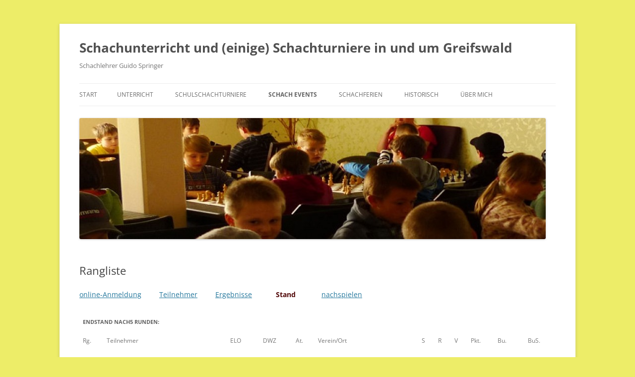

--- FILE ---
content_type: text/html; charset=UTF-8
request_url: https://schachschule-greifswald.de/schach-events/vch-nt/nt-19/rangliste/
body_size: 15561
content:
<!DOCTYPE html>
<html lang="de">
<head>
<meta charset="UTF-8" />
<meta name="viewport" content="width=device-width, initial-scale=1.0" />
<title>Rangliste - Schachunterricht und (einige) Schachturniere in und um Greifswald</title>
<link rel="profile" href="https://gmpg.org/xfn/11" />
<link rel="pingback" href="https://schachschule-greifswald.de/xmlrpc.php">
<meta name='robots' content='index, follow, max-image-preview:large, max-snippet:-1, max-video-preview:-1' />

	<!-- This site is optimized with the Yoast SEO plugin v26.8 - https://yoast.com/product/yoast-seo-wordpress/ -->
	<link rel="canonical" href="https://schachschule-greifswald.de/schach-events/vch-nt/nt-19/rangliste/" />
	<meta property="og:locale" content="de_DE" />
	<meta property="og:type" content="article" />
	<meta property="og:title" content="Rangliste - Schachunterricht und (einige) Schachturniere in und um Greifswald" />
	<meta property="og:description" content="online-Anmeldung         Teilnehmer         Ergebnisse            Stand             nachspielen" />
	<meta property="og:url" content="https://schachschule-greifswald.de/schach-events/vch-nt/nt-19/rangliste/" />
	<meta property="og:site_name" content="Schachunterricht und (einige) Schachturniere in und um Greifswald" />
	<meta property="article:publisher" content="https://www.facebook.com/guido.springer.77" />
	<meta property="article:modified_time" content="2019-01-06T01:30:30+00:00" />
	<script type="application/ld+json" class="yoast-schema-graph">{"@context":"https://schema.org","@graph":[{"@type":"WebPage","@id":"https://schachschule-greifswald.de/schach-events/vch-nt/nt-19/rangliste/","url":"https://schachschule-greifswald.de/schach-events/vch-nt/nt-19/rangliste/","name":"Rangliste - Schachunterricht und (einige) Schachturniere in und um Greifswald","isPartOf":{"@id":"https://schachschule-greifswald.de/#website"},"datePublished":"2019-01-06T00:41:35+00:00","dateModified":"2019-01-06T01:30:30+00:00","breadcrumb":{"@id":"https://schachschule-greifswald.de/schach-events/vch-nt/nt-19/rangliste/#breadcrumb"},"inLanguage":"de","potentialAction":[{"@type":"ReadAction","target":["https://schachschule-greifswald.de/schach-events/vch-nt/nt-19/rangliste/"]}]},{"@type":"BreadcrumbList","@id":"https://schachschule-greifswald.de/schach-events/vch-nt/nt-19/rangliste/#breadcrumb","itemListElement":[{"@type":"ListItem","position":1,"name":"Home","item":"https://schachschule-greifswald.de/"},{"@type":"ListItem","position":2,"name":"Schach Events","item":"https://schachschule-greifswald.de/schach-events/"},{"@type":"ListItem","position":3,"name":"VCH-Neujahrsturnier","item":"https://schachschule-greifswald.de/schach-events/vch-nt/"},{"@type":"ListItem","position":4,"name":"Neujahrsturnier 2019","item":"https://schachschule-greifswald.de/schach-events/vch-nt/nt-19/"},{"@type":"ListItem","position":5,"name":"Rangliste"}]},{"@type":"WebSite","@id":"https://schachschule-greifswald.de/#website","url":"https://schachschule-greifswald.de/","name":"Schachunterricht und (einige) Schachturniere in und um Greifswald","description":"Schachlehrer Guido Springer","potentialAction":[{"@type":"SearchAction","target":{"@type":"EntryPoint","urlTemplate":"https://schachschule-greifswald.de/?s={search_term_string}"},"query-input":{"@type":"PropertyValueSpecification","valueRequired":true,"valueName":"search_term_string"}}],"inLanguage":"de"}]}</script>
	<!-- / Yoast SEO plugin. -->


<link rel="alternate" type="application/rss+xml" title="Schachunterricht und (einige) Schachturniere in und um Greifswald &raquo; Feed" href="https://schachschule-greifswald.de/feed/" />
<link rel="alternate" type="application/rss+xml" title="Schachunterricht und (einige) Schachturniere in und um Greifswald &raquo; Kommentar-Feed" href="https://schachschule-greifswald.de/comments/feed/" />
<link rel="alternate" title="oEmbed (JSON)" type="application/json+oembed" href="https://schachschule-greifswald.de/wp-json/oembed/1.0/embed?url=https%3A%2F%2Fschachschule-greifswald.de%2Fschach-events%2Fvch-nt%2Fnt-19%2Frangliste%2F" />
<link rel="alternate" title="oEmbed (XML)" type="text/xml+oembed" href="https://schachschule-greifswald.de/wp-json/oembed/1.0/embed?url=https%3A%2F%2Fschachschule-greifswald.de%2Fschach-events%2Fvch-nt%2Fnt-19%2Frangliste%2F&#038;format=xml" />
<style id='wp-img-auto-sizes-contain-inline-css' type='text/css'>
img:is([sizes=auto i],[sizes^="auto," i]){contain-intrinsic-size:3000px 1500px}
/*# sourceURL=wp-img-auto-sizes-contain-inline-css */
</style>
<style id='wp-emoji-styles-inline-css' type='text/css'>

	img.wp-smiley, img.emoji {
		display: inline !important;
		border: none !important;
		box-shadow: none !important;
		height: 1em !important;
		width: 1em !important;
		margin: 0 0.07em !important;
		vertical-align: -0.1em !important;
		background: none !important;
		padding: 0 !important;
	}
/*# sourceURL=wp-emoji-styles-inline-css */
</style>
<style id='wp-block-library-inline-css' type='text/css'>
:root{--wp-block-synced-color:#7a00df;--wp-block-synced-color--rgb:122,0,223;--wp-bound-block-color:var(--wp-block-synced-color);--wp-editor-canvas-background:#ddd;--wp-admin-theme-color:#007cba;--wp-admin-theme-color--rgb:0,124,186;--wp-admin-theme-color-darker-10:#006ba1;--wp-admin-theme-color-darker-10--rgb:0,107,160.5;--wp-admin-theme-color-darker-20:#005a87;--wp-admin-theme-color-darker-20--rgb:0,90,135;--wp-admin-border-width-focus:2px}@media (min-resolution:192dpi){:root{--wp-admin-border-width-focus:1.5px}}.wp-element-button{cursor:pointer}:root .has-very-light-gray-background-color{background-color:#eee}:root .has-very-dark-gray-background-color{background-color:#313131}:root .has-very-light-gray-color{color:#eee}:root .has-very-dark-gray-color{color:#313131}:root .has-vivid-green-cyan-to-vivid-cyan-blue-gradient-background{background:linear-gradient(135deg,#00d084,#0693e3)}:root .has-purple-crush-gradient-background{background:linear-gradient(135deg,#34e2e4,#4721fb 50%,#ab1dfe)}:root .has-hazy-dawn-gradient-background{background:linear-gradient(135deg,#faaca8,#dad0ec)}:root .has-subdued-olive-gradient-background{background:linear-gradient(135deg,#fafae1,#67a671)}:root .has-atomic-cream-gradient-background{background:linear-gradient(135deg,#fdd79a,#004a59)}:root .has-nightshade-gradient-background{background:linear-gradient(135deg,#330968,#31cdcf)}:root .has-midnight-gradient-background{background:linear-gradient(135deg,#020381,#2874fc)}:root{--wp--preset--font-size--normal:16px;--wp--preset--font-size--huge:42px}.has-regular-font-size{font-size:1em}.has-larger-font-size{font-size:2.625em}.has-normal-font-size{font-size:var(--wp--preset--font-size--normal)}.has-huge-font-size{font-size:var(--wp--preset--font-size--huge)}.has-text-align-center{text-align:center}.has-text-align-left{text-align:left}.has-text-align-right{text-align:right}.has-fit-text{white-space:nowrap!important}#end-resizable-editor-section{display:none}.aligncenter{clear:both}.items-justified-left{justify-content:flex-start}.items-justified-center{justify-content:center}.items-justified-right{justify-content:flex-end}.items-justified-space-between{justify-content:space-between}.screen-reader-text{border:0;clip-path:inset(50%);height:1px;margin:-1px;overflow:hidden;padding:0;position:absolute;width:1px;word-wrap:normal!important}.screen-reader-text:focus{background-color:#ddd;clip-path:none;color:#444;display:block;font-size:1em;height:auto;left:5px;line-height:normal;padding:15px 23px 14px;text-decoration:none;top:5px;width:auto;z-index:100000}html :where(.has-border-color){border-style:solid}html :where([style*=border-top-color]){border-top-style:solid}html :where([style*=border-right-color]){border-right-style:solid}html :where([style*=border-bottom-color]){border-bottom-style:solid}html :where([style*=border-left-color]){border-left-style:solid}html :where([style*=border-width]){border-style:solid}html :where([style*=border-top-width]){border-top-style:solid}html :where([style*=border-right-width]){border-right-style:solid}html :where([style*=border-bottom-width]){border-bottom-style:solid}html :where([style*=border-left-width]){border-left-style:solid}html :where(img[class*=wp-image-]){height:auto;max-width:100%}:where(figure){margin:0 0 1em}html :where(.is-position-sticky){--wp-admin--admin-bar--position-offset:var(--wp-admin--admin-bar--height,0px)}@media screen and (max-width:600px){html :where(.is-position-sticky){--wp-admin--admin-bar--position-offset:0px}}

/*# sourceURL=wp-block-library-inline-css */
</style><style id='global-styles-inline-css' type='text/css'>
:root{--wp--preset--aspect-ratio--square: 1;--wp--preset--aspect-ratio--4-3: 4/3;--wp--preset--aspect-ratio--3-4: 3/4;--wp--preset--aspect-ratio--3-2: 3/2;--wp--preset--aspect-ratio--2-3: 2/3;--wp--preset--aspect-ratio--16-9: 16/9;--wp--preset--aspect-ratio--9-16: 9/16;--wp--preset--color--black: #000000;--wp--preset--color--cyan-bluish-gray: #abb8c3;--wp--preset--color--white: #fff;--wp--preset--color--pale-pink: #f78da7;--wp--preset--color--vivid-red: #cf2e2e;--wp--preset--color--luminous-vivid-orange: #ff6900;--wp--preset--color--luminous-vivid-amber: #fcb900;--wp--preset--color--light-green-cyan: #7bdcb5;--wp--preset--color--vivid-green-cyan: #00d084;--wp--preset--color--pale-cyan-blue: #8ed1fc;--wp--preset--color--vivid-cyan-blue: #0693e3;--wp--preset--color--vivid-purple: #9b51e0;--wp--preset--color--blue: #21759b;--wp--preset--color--dark-gray: #444;--wp--preset--color--medium-gray: #9f9f9f;--wp--preset--color--light-gray: #e6e6e6;--wp--preset--gradient--vivid-cyan-blue-to-vivid-purple: linear-gradient(135deg,rgb(6,147,227) 0%,rgb(155,81,224) 100%);--wp--preset--gradient--light-green-cyan-to-vivid-green-cyan: linear-gradient(135deg,rgb(122,220,180) 0%,rgb(0,208,130) 100%);--wp--preset--gradient--luminous-vivid-amber-to-luminous-vivid-orange: linear-gradient(135deg,rgb(252,185,0) 0%,rgb(255,105,0) 100%);--wp--preset--gradient--luminous-vivid-orange-to-vivid-red: linear-gradient(135deg,rgb(255,105,0) 0%,rgb(207,46,46) 100%);--wp--preset--gradient--very-light-gray-to-cyan-bluish-gray: linear-gradient(135deg,rgb(238,238,238) 0%,rgb(169,184,195) 100%);--wp--preset--gradient--cool-to-warm-spectrum: linear-gradient(135deg,rgb(74,234,220) 0%,rgb(151,120,209) 20%,rgb(207,42,186) 40%,rgb(238,44,130) 60%,rgb(251,105,98) 80%,rgb(254,248,76) 100%);--wp--preset--gradient--blush-light-purple: linear-gradient(135deg,rgb(255,206,236) 0%,rgb(152,150,240) 100%);--wp--preset--gradient--blush-bordeaux: linear-gradient(135deg,rgb(254,205,165) 0%,rgb(254,45,45) 50%,rgb(107,0,62) 100%);--wp--preset--gradient--luminous-dusk: linear-gradient(135deg,rgb(255,203,112) 0%,rgb(199,81,192) 50%,rgb(65,88,208) 100%);--wp--preset--gradient--pale-ocean: linear-gradient(135deg,rgb(255,245,203) 0%,rgb(182,227,212) 50%,rgb(51,167,181) 100%);--wp--preset--gradient--electric-grass: linear-gradient(135deg,rgb(202,248,128) 0%,rgb(113,206,126) 100%);--wp--preset--gradient--midnight: linear-gradient(135deg,rgb(2,3,129) 0%,rgb(40,116,252) 100%);--wp--preset--font-size--small: 13px;--wp--preset--font-size--medium: 20px;--wp--preset--font-size--large: 36px;--wp--preset--font-size--x-large: 42px;--wp--preset--spacing--20: 0.44rem;--wp--preset--spacing--30: 0.67rem;--wp--preset--spacing--40: 1rem;--wp--preset--spacing--50: 1.5rem;--wp--preset--spacing--60: 2.25rem;--wp--preset--spacing--70: 3.38rem;--wp--preset--spacing--80: 5.06rem;--wp--preset--shadow--natural: 6px 6px 9px rgba(0, 0, 0, 0.2);--wp--preset--shadow--deep: 12px 12px 50px rgba(0, 0, 0, 0.4);--wp--preset--shadow--sharp: 6px 6px 0px rgba(0, 0, 0, 0.2);--wp--preset--shadow--outlined: 6px 6px 0px -3px rgb(255, 255, 255), 6px 6px rgb(0, 0, 0);--wp--preset--shadow--crisp: 6px 6px 0px rgb(0, 0, 0);}:where(.is-layout-flex){gap: 0.5em;}:where(.is-layout-grid){gap: 0.5em;}body .is-layout-flex{display: flex;}.is-layout-flex{flex-wrap: wrap;align-items: center;}.is-layout-flex > :is(*, div){margin: 0;}body .is-layout-grid{display: grid;}.is-layout-grid > :is(*, div){margin: 0;}:where(.wp-block-columns.is-layout-flex){gap: 2em;}:where(.wp-block-columns.is-layout-grid){gap: 2em;}:where(.wp-block-post-template.is-layout-flex){gap: 1.25em;}:where(.wp-block-post-template.is-layout-grid){gap: 1.25em;}.has-black-color{color: var(--wp--preset--color--black) !important;}.has-cyan-bluish-gray-color{color: var(--wp--preset--color--cyan-bluish-gray) !important;}.has-white-color{color: var(--wp--preset--color--white) !important;}.has-pale-pink-color{color: var(--wp--preset--color--pale-pink) !important;}.has-vivid-red-color{color: var(--wp--preset--color--vivid-red) !important;}.has-luminous-vivid-orange-color{color: var(--wp--preset--color--luminous-vivid-orange) !important;}.has-luminous-vivid-amber-color{color: var(--wp--preset--color--luminous-vivid-amber) !important;}.has-light-green-cyan-color{color: var(--wp--preset--color--light-green-cyan) !important;}.has-vivid-green-cyan-color{color: var(--wp--preset--color--vivid-green-cyan) !important;}.has-pale-cyan-blue-color{color: var(--wp--preset--color--pale-cyan-blue) !important;}.has-vivid-cyan-blue-color{color: var(--wp--preset--color--vivid-cyan-blue) !important;}.has-vivid-purple-color{color: var(--wp--preset--color--vivid-purple) !important;}.has-black-background-color{background-color: var(--wp--preset--color--black) !important;}.has-cyan-bluish-gray-background-color{background-color: var(--wp--preset--color--cyan-bluish-gray) !important;}.has-white-background-color{background-color: var(--wp--preset--color--white) !important;}.has-pale-pink-background-color{background-color: var(--wp--preset--color--pale-pink) !important;}.has-vivid-red-background-color{background-color: var(--wp--preset--color--vivid-red) !important;}.has-luminous-vivid-orange-background-color{background-color: var(--wp--preset--color--luminous-vivid-orange) !important;}.has-luminous-vivid-amber-background-color{background-color: var(--wp--preset--color--luminous-vivid-amber) !important;}.has-light-green-cyan-background-color{background-color: var(--wp--preset--color--light-green-cyan) !important;}.has-vivid-green-cyan-background-color{background-color: var(--wp--preset--color--vivid-green-cyan) !important;}.has-pale-cyan-blue-background-color{background-color: var(--wp--preset--color--pale-cyan-blue) !important;}.has-vivid-cyan-blue-background-color{background-color: var(--wp--preset--color--vivid-cyan-blue) !important;}.has-vivid-purple-background-color{background-color: var(--wp--preset--color--vivid-purple) !important;}.has-black-border-color{border-color: var(--wp--preset--color--black) !important;}.has-cyan-bluish-gray-border-color{border-color: var(--wp--preset--color--cyan-bluish-gray) !important;}.has-white-border-color{border-color: var(--wp--preset--color--white) !important;}.has-pale-pink-border-color{border-color: var(--wp--preset--color--pale-pink) !important;}.has-vivid-red-border-color{border-color: var(--wp--preset--color--vivid-red) !important;}.has-luminous-vivid-orange-border-color{border-color: var(--wp--preset--color--luminous-vivid-orange) !important;}.has-luminous-vivid-amber-border-color{border-color: var(--wp--preset--color--luminous-vivid-amber) !important;}.has-light-green-cyan-border-color{border-color: var(--wp--preset--color--light-green-cyan) !important;}.has-vivid-green-cyan-border-color{border-color: var(--wp--preset--color--vivid-green-cyan) !important;}.has-pale-cyan-blue-border-color{border-color: var(--wp--preset--color--pale-cyan-blue) !important;}.has-vivid-cyan-blue-border-color{border-color: var(--wp--preset--color--vivid-cyan-blue) !important;}.has-vivid-purple-border-color{border-color: var(--wp--preset--color--vivid-purple) !important;}.has-vivid-cyan-blue-to-vivid-purple-gradient-background{background: var(--wp--preset--gradient--vivid-cyan-blue-to-vivid-purple) !important;}.has-light-green-cyan-to-vivid-green-cyan-gradient-background{background: var(--wp--preset--gradient--light-green-cyan-to-vivid-green-cyan) !important;}.has-luminous-vivid-amber-to-luminous-vivid-orange-gradient-background{background: var(--wp--preset--gradient--luminous-vivid-amber-to-luminous-vivid-orange) !important;}.has-luminous-vivid-orange-to-vivid-red-gradient-background{background: var(--wp--preset--gradient--luminous-vivid-orange-to-vivid-red) !important;}.has-very-light-gray-to-cyan-bluish-gray-gradient-background{background: var(--wp--preset--gradient--very-light-gray-to-cyan-bluish-gray) !important;}.has-cool-to-warm-spectrum-gradient-background{background: var(--wp--preset--gradient--cool-to-warm-spectrum) !important;}.has-blush-light-purple-gradient-background{background: var(--wp--preset--gradient--blush-light-purple) !important;}.has-blush-bordeaux-gradient-background{background: var(--wp--preset--gradient--blush-bordeaux) !important;}.has-luminous-dusk-gradient-background{background: var(--wp--preset--gradient--luminous-dusk) !important;}.has-pale-ocean-gradient-background{background: var(--wp--preset--gradient--pale-ocean) !important;}.has-electric-grass-gradient-background{background: var(--wp--preset--gradient--electric-grass) !important;}.has-midnight-gradient-background{background: var(--wp--preset--gradient--midnight) !important;}.has-small-font-size{font-size: var(--wp--preset--font-size--small) !important;}.has-medium-font-size{font-size: var(--wp--preset--font-size--medium) !important;}.has-large-font-size{font-size: var(--wp--preset--font-size--large) !important;}.has-x-large-font-size{font-size: var(--wp--preset--font-size--x-large) !important;}
/*# sourceURL=global-styles-inline-css */
</style>

<style id='classic-theme-styles-inline-css' type='text/css'>
/*! This file is auto-generated */
.wp-block-button__link{color:#fff;background-color:#32373c;border-radius:9999px;box-shadow:none;text-decoration:none;padding:calc(.667em + 2px) calc(1.333em + 2px);font-size:1.125em}.wp-block-file__button{background:#32373c;color:#fff;text-decoration:none}
/*# sourceURL=/wp-includes/css/classic-themes.min.css */
</style>
<link rel='stylesheet' id='contact-form-7-css' href='https://schachschule-greifswald.de/wp-content/plugins/contact-form-7/includes/css/styles.css?ver=6.1.4' type='text/css' media='all' />
<link rel='stylesheet' id='twentytwelve-fonts-css' href='https://schachschule-greifswald.de/wp-content/themes/twentytwelve/fonts/font-open-sans.css?ver=20230328' type='text/css' media='all' />
<link rel='stylesheet' id='twentytwelve-style-css' href='https://schachschule-greifswald.de/wp-content/themes/twentytwelve/style.css?ver=20251202' type='text/css' media='all' />
<link rel='stylesheet' id='twentytwelve-block-style-css' href='https://schachschule-greifswald.de/wp-content/themes/twentytwelve/css/blocks.css?ver=20251031' type='text/css' media='all' />
<link rel='stylesheet' id='tablepress-default-css' href='https://schachschule-greifswald.de/wp-content/tablepress-combined.min.css?ver=61' type='text/css' media='all' />
<link rel='stylesheet' id='wp-block-paragraph-css' href='https://schachschule-greifswald.de/wp-includes/blocks/paragraph/style.min.css?ver=6.9' type='text/css' media='all' />
<script type="text/javascript" src="https://schachschule-greifswald.de/wp-includes/js/jquery/jquery.min.js?ver=3.7.1" id="jquery-core-js"></script>
<script type="text/javascript" src="https://schachschule-greifswald.de/wp-includes/js/jquery/jquery-migrate.min.js?ver=3.4.1" id="jquery-migrate-js"></script>
<script type="text/javascript" src="https://schachschule-greifswald.de/wp-content/themes/twentytwelve/js/navigation.js?ver=20250303" id="twentytwelve-navigation-js" defer="defer" data-wp-strategy="defer"></script>
<link rel="https://api.w.org/" href="https://schachschule-greifswald.de/wp-json/" /><link rel="alternate" title="JSON" type="application/json" href="https://schachschule-greifswald.de/wp-json/wp/v2/pages/2928" /><link rel="EditURI" type="application/rsd+xml" title="RSD" href="https://schachschule-greifswald.de/xmlrpc.php?rsd" />
<meta name="generator" content="WordPress 6.9" />
<link rel='shortlink' href='https://schachschule-greifswald.de/?p=2928' />
<style type="text/css" media="screen">input#akismet_privacy_check { float: left; margin: 7px 7px 7px 0; width: 13px; }</style>
        <script type="text/javascript">
            var jQueryMigrateHelperHasSentDowngrade = false;

			window.onerror = function( msg, url, line, col, error ) {
				// Break out early, do not processing if a downgrade reqeust was already sent.
				if ( jQueryMigrateHelperHasSentDowngrade ) {
					return true;
                }

				var xhr = new XMLHttpRequest();
				var nonce = 'aa6993ea2e';
				var jQueryFunctions = [
					'andSelf',
					'browser',
					'live',
					'boxModel',
					'support.boxModel',
					'size',
					'swap',
					'clean',
					'sub',
                ];
				var match_pattern = /\)\.(.+?) is not a function/;
                var erroredFunction = msg.match( match_pattern );

                // If there was no matching functions, do not try to downgrade.
                if ( null === erroredFunction || typeof erroredFunction !== 'object' || typeof erroredFunction[1] === "undefined" || -1 === jQueryFunctions.indexOf( erroredFunction[1] ) ) {
                    return true;
                }

                // Set that we've now attempted a downgrade request.
                jQueryMigrateHelperHasSentDowngrade = true;

				xhr.open( 'POST', 'https://schachschule-greifswald.de/wp-admin/admin-ajax.php' );
				xhr.setRequestHeader( 'Content-Type', 'application/x-www-form-urlencoded' );
				xhr.onload = function () {
					var response,
                        reload = false;

					if ( 200 === xhr.status ) {
                        try {
                        	response = JSON.parse( xhr.response );

                        	reload = response.data.reload;
                        } catch ( e ) {
                        	reload = false;
                        }
                    }

					// Automatically reload the page if a deprecation caused an automatic downgrade, ensure visitors get the best possible experience.
					if ( reload ) {
						location.reload();
                    }
				};

				xhr.send( encodeURI( 'action=jquery-migrate-downgrade-version&_wpnonce=' + nonce ) );

				// Suppress error alerts in older browsers
				return true;
			}
        </script>

		<style type="text/css" id="custom-background-css">
body.custom-background { background-color: #eded68; }
</style>
	</head>

<body class="wp-singular page-template-default page page-id-2928 page-child parent-pageid-2383 custom-background wp-embed-responsive wp-theme-twentytwelve full-width custom-font-enabled single-author">
<div id="page" class="hfeed site">
	<a class="screen-reader-text skip-link" href="#content">Zum Inhalt springen</a>
	<header id="masthead" class="site-header">
		<hgroup>
							<h1 class="site-title"><a href="https://schachschule-greifswald.de/" rel="home" >Schachunterricht und (einige) Schachturniere in und um Greifswald</a></h1>
								<h2 class="site-description">Schachlehrer Guido Springer</h2>
					</hgroup>

		<nav id="site-navigation" class="main-navigation">
			<button class="menu-toggle">Menü</button>
			<div class="nav-menu"><ul>
<li ><a href="https://schachschule-greifswald.de/">Start</a></li><li class="page_item page-item-15"><a href="https://schachschule-greifswald.de/unterrichte/">Unterricht</a></li>
<li class="page_item page-item-18 page_item_has_children"><a href="https://schachschule-greifswald.de/turniere-schulschach/">Schulschachturniere</a>
<ul class='children'>
	<li class="page_item page-item-124 page_item_has_children"><a href="https://schachschule-greifswald.de/turniere-schulschach/greifswalder-schulschachturnier/">Greifswalder Schulschachturnier</a>
	<ul class='children'>
		<li class="page_item page-item-3031 page_item_has_children"><a href="https://schachschule-greifswald.de/turniere-schulschach/greifswalder-schulschachturnier/schulschachturnier-2019/">Schulschachturnier 2019</a>
		<ul class='children'>
			<li class="page_item page-item-3043"><a href="https://schachschule-greifswald.de/turniere-schulschach/greifswalder-schulschachturnier/schulschachturnier-2019/teilnehmer-gruppe-a/">Teilnehmer Gruppe A</a></li>
			<li class="page_item page-item-3068"><a href="https://schachschule-greifswald.de/turniere-schulschach/greifswalder-schulschachturnier/schulschachturnier-2019/teilnehmer-gruppe-b/">Teilnehmer Gruppe B</a></li>
			<li class="page_item page-item-3070"><a href="https://schachschule-greifswald.de/turniere-schulschach/greifswalder-schulschachturnier/schulschachturnier-2019/teilnehmer-gruppe-c/">Teilnehmer Gruppe C</a></li>
			<li class="page_item page-item-3072"><a href="https://schachschule-greifswald.de/turniere-schulschach/greifswalder-schulschachturnier/schulschachturnier-2019/teilnehmer-gruppe-d/">Teilnehmer Gruppe D</a></li>
			<li class="page_item page-item-3074"><a href="https://schachschule-greifswald.de/turniere-schulschach/greifswalder-schulschachturnier/schulschachturnier-2019/teilnehmer-gruppe-e/">Teilnehmer Gruppe E</a></li>
			<li class="page_item page-item-3187"><a href="https://schachschule-greifswald.de/turniere-schulschach/greifswalder-schulschachturnier/schulschachturnier-2019/teilnehmer-maedchen-d-e/">Teilnehmer Mädchen D/E</a></li>
		</ul>
</li>
		<li class="page_item page-item-2541 page_item_has_children"><a href="https://schachschule-greifswald.de/turniere-schulschach/greifswalder-schulschachturnier/schulschachturnier-2018/">Schulschachturnier 2018</a>
		<ul class='children'>
			<li class="page_item page-item-2545"><a href="https://schachschule-greifswald.de/turniere-schulschach/greifswalder-schulschachturnier/schulschachturnier-2018/teilnehmer-gruppe-ab/">Teilnehmer Gruppe A+B</a></li>
			<li class="page_item page-item-2547"><a href="https://schachschule-greifswald.de/turniere-schulschach/greifswalder-schulschachturnier/schulschachturnier-2018/ergebnisse-gruppe-ab/">Ergebnisse Gruppe A+B</a></li>
			<li class="page_item page-item-2549"><a href="https://schachschule-greifswald.de/turniere-schulschach/greifswalder-schulschachturnier/schulschachturnier-2018/endstand-gruppe-ab/">Endstand Gruppe A+B</a></li>
			<li class="page_item page-item-2551"><a href="https://schachschule-greifswald.de/turniere-schulschach/greifswalder-schulschachturnier/schulschachturnier-2018/teilnehmer-gruppe-c/">Teilnehmer Gruppe C</a></li>
			<li class="page_item page-item-2553"><a href="https://schachschule-greifswald.de/turniere-schulschach/greifswalder-schulschachturnier/schulschachturnier-2018/ergebnisse-gruppe-c/">Ergebnisse Gruppe C</a></li>
			<li class="page_item page-item-2555"><a href="https://schachschule-greifswald.de/turniere-schulschach/greifswalder-schulschachturnier/schulschachturnier-2018/endstand-gruppe-c/">Endstand Gruppe C</a></li>
			<li class="page_item page-item-2557"><a href="https://schachschule-greifswald.de/turniere-schulschach/greifswalder-schulschachturnier/schulschachturnier-2018/teilnehmer-gruppe-d/">Teilnehmer Gruppe D</a></li>
			<li class="page_item page-item-2559"><a href="https://schachschule-greifswald.de/turniere-schulschach/greifswalder-schulschachturnier/schulschachturnier-2018/ergebnisse-gruppe-d/">Ergebnisse Gruppe D</a></li>
			<li class="page_item page-item-2561"><a href="https://schachschule-greifswald.de/turniere-schulschach/greifswalder-schulschachturnier/schulschachturnier-2018/endstaqnd-gruppe-d/">Endstand Gruppe D</a></li>
			<li class="page_item page-item-2564"><a href="https://schachschule-greifswald.de/turniere-schulschach/greifswalder-schulschachturnier/schulschachturnier-2018/teilnehmer-gruppe-e/">Teilnehmer Gruppe E</a></li>
			<li class="page_item page-item-2566"><a href="https://schachschule-greifswald.de/turniere-schulschach/greifswalder-schulschachturnier/schulschachturnier-2018/ergebnisse-gruppe-e/">Ergebnisse Gruppe E</a></li>
			<li class="page_item page-item-2568"><a href="https://schachschule-greifswald.de/turniere-schulschach/greifswalder-schulschachturnier/schulschachturnier-2018/endstand-gruppe-e/">Endstand Gruppe E</a></li>
		</ul>
</li>
		<li class="page_item page-item-1159 page_item_has_children"><a href="https://schachschule-greifswald.de/turniere-schulschach/greifswalder-schulschachturnier/greifswalder-schulschachturnier-2016/">Schulschachturnier 2016</a>
		<ul class='children'>
			<li class="page_item page-item-1164"><a href="https://schachschule-greifswald.de/turniere-schulschach/greifswalder-schulschachturnier/greifswalder-schulschachturnier-2016/teilnehmer-gruppe-a/">Teilnehmer Gruppe A</a></li>
			<li class="page_item page-item-1166"><a href="https://schachschule-greifswald.de/turniere-schulschach/greifswalder-schulschachturnier/greifswalder-schulschachturnier-2016/ergebnisse-gruppe-a/">Ergebnisse Gruppe A</a></li>
			<li class="page_item page-item-1168"><a href="https://schachschule-greifswald.de/turniere-schulschach/greifswalder-schulschachturnier/greifswalder-schulschachturnier-2016/endstand-gruppe-a/">Endstand Gruppe A</a></li>
			<li class="page_item page-item-1170"><a href="https://schachschule-greifswald.de/turniere-schulschach/greifswalder-schulschachturnier/greifswalder-schulschachturnier-2016/teilnehmer-gruppe-b/">Teilnehmer Gruppe B</a></li>
			<li class="page_item page-item-1172"><a href="https://schachschule-greifswald.de/turniere-schulschach/greifswalder-schulschachturnier/greifswalder-schulschachturnier-2016/ergebnisse-gruppe-b/">Ergebnisse Gruppe B</a></li>
			<li class="page_item page-item-1174"><a href="https://schachschule-greifswald.de/turniere-schulschach/greifswalder-schulschachturnier/greifswalder-schulschachturnier-2016/endstand-gruppe-b/">Endstand Gruppe B</a></li>
			<li class="page_item page-item-1176"><a href="https://schachschule-greifswald.de/turniere-schulschach/greifswalder-schulschachturnier/greifswalder-schulschachturnier-2016/teilnehmer-gruppe-c/">Teilnehmer Gruppe C</a></li>
			<li class="page_item page-item-1178"><a href="https://schachschule-greifswald.de/turniere-schulschach/greifswalder-schulschachturnier/greifswalder-schulschachturnier-2016/ergebnisse-gruppe-c/">Ergebnisse Gruppe C</a></li>
			<li class="page_item page-item-1180"><a href="https://schachschule-greifswald.de/turniere-schulschach/greifswalder-schulschachturnier/greifswalder-schulschachturnier-2016/endstand-gruppe-c/">Endstand Gruppe C</a></li>
			<li class="page_item page-item-1182"><a href="https://schachschule-greifswald.de/turniere-schulschach/greifswalder-schulschachturnier/greifswalder-schulschachturnier-2016/teilnehmer-gruppe-d/">Teilnehmer Gruppe D</a></li>
			<li class="page_item page-item-1184"><a href="https://schachschule-greifswald.de/turniere-schulschach/greifswalder-schulschachturnier/greifswalder-schulschachturnier-2016/ergebnisse-gruppe-d/">Ergebnisse Gruppe D</a></li>
			<li class="page_item page-item-1186"><a href="https://schachschule-greifswald.de/turniere-schulschach/greifswalder-schulschachturnier/greifswalder-schulschachturnier-2016/endstand-gruppe-d/">Endstand Gruppe D</a></li>
			<li class="page_item page-item-1188"><a href="https://schachschule-greifswald.de/turniere-schulschach/greifswalder-schulschachturnier/greifswalder-schulschachturnier-2016/teilnehmer-gruppe-e/">Teilnehmer Gruppe E</a></li>
			<li class="page_item page-item-1190"><a href="https://schachschule-greifswald.de/turniere-schulschach/greifswalder-schulschachturnier/greifswalder-schulschachturnier-2016/ergebnisse-gruppe-e/">Ergebnisse Gruppe E</a></li>
			<li class="page_item page-item-1192"><a href="https://schachschule-greifswald.de/turniere-schulschach/greifswalder-schulschachturnier/greifswalder-schulschachturnier-2016/endstand-gruppe-e/">Endstand Gruppe E</a></li>
		</ul>
</li>
		<li class="page_item page-item-161 page_item_has_children"><a href="https://schachschule-greifswald.de/turniere-schulschach/greifswalder-schulschachturnier/2015-2/">Schulschachturnier 2015</a>
		<ul class='children'>
			<li class="page_item page-item-127"><a href="https://schachschule-greifswald.de/turniere-schulschach/greifswalder-schulschachturnier/2015-2/teilnehmer-gruppe-a/">Teilnehmer Gruppe A</a></li>
			<li class="page_item page-item-438"><a href="https://schachschule-greifswald.de/turniere-schulschach/greifswalder-schulschachturnier/2015-2/ergebnisse-gruppe-a/">Ergebnisse Gruppe A</a></li>
			<li class="page_item page-item-448"><a href="https://schachschule-greifswald.de/turniere-schulschach/greifswalder-schulschachturnier/2015-2/endstand-gruppe-a/">Endstand Gruppe A</a></li>
			<li class="page_item page-item-130"><a href="https://schachschule-greifswald.de/turniere-schulschach/greifswalder-schulschachturnier/2015-2/teilnehmer-gruppe-b/">Teilnehmer Gruppe B</a></li>
			<li class="page_item page-item-440"><a href="https://schachschule-greifswald.de/turniere-schulschach/greifswalder-schulschachturnier/2015-2/ergebnisse-gruppe-b/">Ergebnisse Gruppe B</a></li>
			<li class="page_item page-item-450"><a href="https://schachschule-greifswald.de/turniere-schulschach/greifswalder-schulschachturnier/2015-2/endstand-gruppe-b/">Endstand Gruppe B</a></li>
			<li class="page_item page-item-132"><a href="https://schachschule-greifswald.de/turniere-schulschach/greifswalder-schulschachturnier/2015-2/teilnehmer-gruppe-c/">Teilnehmer Gruppe C</a></li>
			<li class="page_item page-item-442"><a href="https://schachschule-greifswald.de/turniere-schulschach/greifswalder-schulschachturnier/2015-2/ergebnisse-gruppe-c/">Ergebnisse Gruppe C</a></li>
			<li class="page_item page-item-452"><a href="https://schachschule-greifswald.de/turniere-schulschach/greifswalder-schulschachturnier/2015-2/endstand-gruppe-c/">Endstand Gruppe C</a></li>
			<li class="page_item page-item-134"><a href="https://schachschule-greifswald.de/turniere-schulschach/greifswalder-schulschachturnier/2015-2/teilnehmer-gruppe-d/">Teilnehmer Gruppe D</a></li>
			<li class="page_item page-item-444"><a href="https://schachschule-greifswald.de/turniere-schulschach/greifswalder-schulschachturnier/2015-2/ergebnisse-gruppe-d/">Ergebnisse Gruppe D</a></li>
			<li class="page_item page-item-454"><a href="https://schachschule-greifswald.de/turniere-schulschach/greifswalder-schulschachturnier/2015-2/endstand-gruppe-d/">Endstand Gruppe D</a></li>
			<li class="page_item page-item-136"><a href="https://schachschule-greifswald.de/turniere-schulschach/greifswalder-schulschachturnier/2015-2/teilnehmer-gruppe-e/">Teilnehmer Gruppe E</a></li>
			<li class="page_item page-item-446"><a href="https://schachschule-greifswald.de/turniere-schulschach/greifswalder-schulschachturnier/2015-2/ergebnisse-gruppe-e/">Ergebnisse Gruppe E</a></li>
			<li class="page_item page-item-456"><a href="https://schachschule-greifswald.de/turniere-schulschach/greifswalder-schulschachturnier/2015-2/endstand-gruppe-e/">Endstand Gruppe E</a></li>
		</ul>
</li>
	</ul>
</li>
	<li class="page_item page-item-1721 page_item_has_children"><a href="https://schachschule-greifswald.de/turniere-schulschach/landesschulschachmeisterschaft-2/">Landesschulschachmeisterschaft</a>
	<ul class='children'>
		<li class="page_item page-item-1727"><a href="https://schachschule-greifswald.de/turniere-schulschach/landesschulschachmeisterschaft-2/teilnehmerstand/">Teilnehmerstand</a></li>
	</ul>
</li>
	<li class="page_item page-item-2266"><a href="https://schachschule-greifswald.de/turniere-schulschach/schulschachcup-einzel/">Schulschachcup Einzel</a></li>
	<li class="page_item page-item-2742 page_item_has_children"><a href="https://schachschule-greifswald.de/turniere-schulschach/goerminer-meisterschaft/">Görminer Meisterschaft</a>
	<ul class='children'>
		<li class="page_item page-item-3562 page_item_has_children"><a href="https://schachschule-greifswald.de/turniere-schulschach/goerminer-meisterschaft/goermin-2019/">Görmin 2019</a>
		<ul class='children'>
			<li class="page_item page-item-3580"><a href="https://schachschule-greifswald.de/turniere-schulschach/goerminer-meisterschaft/goermin-2019/teilnehmer/">Teilnehmer</a></li>
		</ul>
</li>
		<li class="page_item page-item-2746 page_item_has_children"><a href="https://schachschule-greifswald.de/turniere-schulschach/goerminer-meisterschaft/goermin-2018/">Görmin 2018</a>
		<ul class='children'>
			<li class="page_item page-item-2760"><a href="https://schachschule-greifswald.de/turniere-schulschach/goerminer-meisterschaft/goermin-2018/teilnehmer/">Teilnehmer</a></li>
			<li class="page_item page-item-2782"><a href="https://schachschule-greifswald.de/turniere-schulschach/goerminer-meisterschaft/goermin-2018/endstaende/">Endstände</a></li>
		</ul>
</li>
	</ul>
</li>
</ul>
</li>
<li class="page_item page-item-183 page_item_has_children current_page_ancestor"><a href="https://schachschule-greifswald.de/schach-events/">Schach Events</a>
<ul class='children'>
	<li class="page_item page-item-737 page_item_has_children current_page_ancestor"><a href="https://schachschule-greifswald.de/schach-events/vch-nt/">VCH-Neujahrsturnier</a>
	<ul class='children'>
		<li class="page_item page-item-6212 page_item_has_children"><a href="https://schachschule-greifswald.de/schach-events/vch-nt/njt-2026/">Neujahrsturnier 2026</a>
		<ul class='children'>
			<li class="page_item page-item-5682"><a href="https://schachschule-greifswald.de/schach-events/vch-nt/njt-2026/anmeldung/">Anmeldung</a></li>
		</ul>
</li>
		<li class="page_item page-item-5672"><a href="https://schachschule-greifswald.de/schach-events/vch-nt/njt-2025/">Neujahrsturnier 2025</a></li>
		<li class="page_item page-item-5267"><a href="https://schachschule-greifswald.de/schach-events/vch-nt/njt-24/">Neujahrsturnier 2024</a></li>
		<li class="page_item page-item-4807"><a href="https://schachschule-greifswald.de/schach-events/vch-nt/nt-23/">Neujahrsturnier 2023</a></li>
		<li class="page_item page-item-3358 page_item_has_children"><a href="https://schachschule-greifswald.de/schach-events/vch-nt/nt-20/">Neujahrsturnier 2020</a>
		<ul class='children'>
			<li class="page_item page-item-3548"><a href="https://schachschule-greifswald.de/schach-events/vch-nt/nt-20/teilnehmer/">Teilnehmer</a></li>
			<li class="page_item page-item-3712"><a href="https://schachschule-greifswald.de/schach-events/vch-nt/nt-20/ergebnisse/">Ergebnisse</a></li>
			<li class="page_item page-item-3721"><a href="https://schachschule-greifswald.de/schach-events/vch-nt/nt-20/ranglisten/">Ranglisten</a></li>
			<li class="page_item page-item-3714"><a href="https://schachschule-greifswald.de/schach-events/vch-nt/nt-20/nachspielen/">nachspielen</a></li>
		</ul>
</li>
		<li class="page_item page-item-2383 page_item_has_children current_page_ancestor current_page_parent"><a href="https://schachschule-greifswald.de/schach-events/vch-nt/nt-19/">Neujahrsturnier 2019</a>
		<ul class='children'>
			<li class="page_item page-item-2866"><a href="https://schachschule-greifswald.de/schach-events/vch-nt/nt-19/teilnehmer/">Teilnehmer</a></li>
			<li class="page_item page-item-2915"><a href="https://schachschule-greifswald.de/schach-events/vch-nt/nt-19/ergebnisse/">Ergebnisse</a></li>
			<li class="page_item page-item-2928 current_page_item"><a href="https://schachschule-greifswald.de/schach-events/vch-nt/nt-19/rangliste/" aria-current="page">Rangliste</a></li>
			<li class="page_item page-item-2947"><a href="https://schachschule-greifswald.de/schach-events/vch-nt/nt-19/nachspielen/">nachspielen</a></li>
		</ul>
</li>
		<li class="page_item page-item-1859 page_item_has_children"><a href="https://schachschule-greifswald.de/schach-events/vch-nt/nt-18/">Neujahrsturnier 2018</a>
		<ul class='children'>
			<li class="page_item page-item-1985"><a href="https://schachschule-greifswald.de/schach-events/vch-nt/nt-18/teilnehmer/">Teilnehmer</a></li>
			<li class="page_item page-item-2177"><a href="https://schachschule-greifswald.de/schach-events/vch-nt/nt-18/ergebnisse/">Ergebnisse</a></li>
			<li class="page_item page-item-2204"><a href="https://schachschule-greifswald.de/schach-events/vch-nt/nt-18/tabellen/">Tabellen</a></li>
		</ul>
</li>
		<li class="page_item page-item-1242 page_item_has_children"><a href="https://schachschule-greifswald.de/schach-events/vch-nt/nt-17/">Neujahrsturnier 2017</a>
		<ul class='children'>
			<li class="page_item page-item-1685"><a href="https://schachschule-greifswald.de/schach-events/vch-nt/nt-17/teilnehmer/">Teilnehmer</a></li>
			<li class="page_item page-item-1759"><a href="https://schachschule-greifswald.de/schach-events/vch-nt/nt-17/ergebnisse-a-gruppe/">Ergebnisse A-Gruppe</a></li>
			<li class="page_item page-item-1789"><a href="https://schachschule-greifswald.de/schach-events/vch-nt/nt-17/endstand/">Endstand A-Gruppe</a></li>
			<li class="page_item page-item-1761"><a href="https://schachschule-greifswald.de/schach-events/vch-nt/nt-17/ergebnisse-b-gruppe/">Ergebnisse B-Gruppe</a></li>
			<li class="page_item page-item-1794"><a href="https://schachschule-greifswald.de/schach-events/vch-nt/nt-17/endstand-b-gruppe/">Endstand B-Gruppe</a></li>
			<li class="page_item page-item-1763"><a href="https://schachschule-greifswald.de/schach-events/vch-nt/nt-17/ergebnisse-gruppe-u12/">Ergebnisse Gruppe u12</a></li>
			<li class="page_item page-item-1798"><a href="https://schachschule-greifswald.de/schach-events/vch-nt/nt-17/1798-2/">Endstand Gruppe u12</a></li>
		</ul>
</li>
		<li class="page_item page-item-774 page_item_has_children"><a href="https://schachschule-greifswald.de/schach-events/vch-nt/nt-16/">Neujahrsturnier 2016</a>
		<ul class='children'>
			<li class="page_item page-item-1035"><a href="https://schachschule-greifswald.de/schach-events/vch-nt/nt-16/teilnehmer/">Teilnehmer</a></li>
			<li class="page_item page-item-1065"><a href="https://schachschule-greifswald.de/schach-events/vch-nt/nt-16/ergebnisse/">Ergebnisse</a></li>
			<li class="page_item page-item-1079"><a href="https://schachschule-greifswald.de/schach-events/vch-nt/nt-16/stand/">Endstand</a></li>
			<li class="page_item page-item-1091"><a href="https://schachschule-greifswald.de/schach-events/vch-nt/nt-16/nachspielen/">Nachspielen</a></li>
		</ul>
</li>
	</ul>
</li>
	<li class="page_item page-item-187 page_item_has_children"><a href="https://schachschule-greifswald.de/schach-events/ryck-open/">Ryck-Open</a>
	<ul class='children'>
		<li class="page_item page-item-5980"><a href="https://schachschule-greifswald.de/schach-events/ryck-open/ryck-open-2025/">Ryck-Open 2025</a></li>
		<li class="page_item page-item-5511"><a href="https://schachschule-greifswald.de/schach-events/ryck-open/ryck-open-2024/">Ryck-Open 2024</a></li>
		<li class="page_item page-item-5092"><a href="https://schachschule-greifswald.de/schach-events/ryck-open/ryck-open-2023/">Ryck-Open 2023</a></li>
		<li class="page_item page-item-4565"><a href="https://schachschule-greifswald.de/schach-events/ryck-open/ryck-open-2022/">Ryck-Open 2022</a></li>
		<li class="page_item page-item-2625 page_item_has_children"><a href="https://schachschule-greifswald.de/schach-events/ryck-open/ryck-open-2019/">Ryck-Open 2019</a>
		<ul class='children'>
			<li class="page_item page-item-3015"><a href="https://schachschule-greifswald.de/schach-events/ryck-open/ryck-open-2019/teilnehmer/">Teilnehmer</a></li>
			<li class="page_item page-item-3245"><a href="https://schachschule-greifswald.de/schach-events/ryck-open/ryck-open-2019/ergebnisse/">Ergebnisse</a></li>
			<li class="page_item page-item-3258"><a href="https://schachschule-greifswald.de/schach-events/ryck-open/ryck-open-2019/stand/">Stand</a></li>
			<li class="page_item page-item-3264"><a href="https://schachschule-greifswald.de/schach-events/ryck-open/ryck-open-2019/nachspielen/">nachspielen</a></li>
		</ul>
</li>
		<li class="page_item page-item-1955 page_item_has_children"><a href="https://schachschule-greifswald.de/schach-events/ryck-open/ryck-open-2018/">Ryck-Open 2018</a>
		<ul class='children'>
			<li class="page_item page-item-2309"><a href="https://schachschule-greifswald.de/schach-events/ryck-open/ryck-open-2018/teilnehmer/">Teilnehmer</a></li>
			<li class="page_item page-item-2409"><a href="https://schachschule-greifswald.de/schach-events/ryck-open/ryck-open-2018/ergebnisse-open/">Ergebnisse Open</a></li>
			<li class="page_item page-item-2450"><a href="https://schachschule-greifswald.de/schach-events/ryck-open/ryck-open-2018/open-stand/">Stand Open</a></li>
			<li class="page_item page-item-2400"><a href="https://schachschule-greifswald.de/schach-events/ryck-open/ryck-open-2018/u14-ergebnisse/">u14 &#8211; Ergebnisse</a></li>
			<li class="page_item page-item-2448"><a href="https://schachschule-greifswald.de/schach-events/ryck-open/ryck-open-2018/u14-stand/">u14 &#8211; Stand</a></li>
			<li class="page_item page-item-2429"><a href="https://schachschule-greifswald.de/schach-events/ryck-open/ryck-open-2018/nachspielen/">Nachspielen</a></li>
		</ul>
</li>
		<li class="page_item page-item-1474"><a href="https://schachschule-greifswald.de/schach-events/ryck-open/2017-2/">Ryck-Open 2017</a></li>
		<li class="page_item page-item-1128"><a href="https://schachschule-greifswald.de/schach-events/ryck-open/ryck-open-2016/">Ryck-Open 2016</a></li>
		<li class="page_item page-item-191 page_item_has_children"><a href="https://schachschule-greifswald.de/schach-events/ryck-open/ryck-open-mit-jugendturnier-u14-2015/">Ryck-Open 2015</a>
		<ul class='children'>
			<li class="page_item page-item-197"><a href="https://schachschule-greifswald.de/schach-events/ryck-open/ryck-open-mit-jugendturnier-u14-2015/teilnehmer-ryck-open-2015/">Teilnehmer</a></li>
			<li class="page_item page-item-595"><a href="https://schachschule-greifswald.de/schach-events/ryck-open/ryck-open-mit-jugendturnier-u14-2015/ergebnisse/">Ergebnisse</a></li>
			<li class="page_item page-item-628"><a href="https://schachschule-greifswald.de/schach-events/ryck-open/ryck-open-mit-jugendturnier-u14-2015/stand/">Stand</a></li>
			<li class="page_item page-item-643"><a href="https://schachschule-greifswald.de/schach-events/ryck-open/ryck-open-mit-jugendturnier-u14-2015/partien-nachspielen/">Nachspielen</a></li>
			<li class="page_item page-item-199"><a href="https://schachschule-greifswald.de/schach-events/ryck-open/ryck-open-mit-jugendturnier-u14-2015/teilnehmer-jugendturnier-u14-2015/">Teilnehmer u14</a></li>
		</ul>
</li>
	</ul>
</li>
	<li class="page_item page-item-378 page_item_has_children"><a href="https://schachschule-greifswald.de/schach-events/vch-open/">VCH-Open</a>
	<ul class='children'>
		<li class="page_item page-item-6068"><a href="https://schachschule-greifswald.de/schach-events/vch-open/vch-open-2025/">VCH-Open 2025</a></li>
		<li class="page_item page-item-5593"><a href="https://schachschule-greifswald.de/schach-events/vch-open/vch-open-2024/">VCH-Open 2024</a></li>
		<li class="page_item page-item-5145"><a href="https://schachschule-greifswald.de/schach-events/vch-open/vch-open-2023/">VCH-Open 2023</a></li>
		<li class="page_item page-item-4641"><a href="https://schachschule-greifswald.de/schach-events/vch-open/vch-open-2022/">VCH-Open 2022</a></li>
		<li class="page_item page-item-4203 page_item_has_children"><a href="https://schachschule-greifswald.de/schach-events/vch-open/vch-open-2021/">VCH-Open 2021</a>
		<ul class='children'>
			<li class="page_item page-item-4210"><a href="https://schachschule-greifswald.de/schach-events/vch-open/vch-open-2021/teilnehmer/">Teilnehmer</a></li>
			<li class="page_item page-item-4212"><a href="https://schachschule-greifswald.de/schach-events/vch-open/vch-open-2021/ergebnisse/">Ergebnisse</a></li>
			<li class="page_item page-item-4214"><a href="https://schachschule-greifswald.de/schach-events/vch-open/vch-open-2021/stand/">Stand</a></li>
		</ul>
</li>
		<li class="page_item page-item-3777 page_item_has_children"><a href="https://schachschule-greifswald.de/schach-events/vch-open/vch-open-2020/">VCH-Open 2020</a>
		<ul class='children'>
			<li class="page_item page-item-3803"><a href="https://schachschule-greifswald.de/schach-events/vch-open/vch-open-2020/teilnehmer/">Teilnehmer</a></li>
			<li class="page_item page-item-3876"><a href="https://schachschule-greifswald.de/schach-events/vch-open/vch-open-2020/ergebnisse/">Ergebnisse</a></li>
			<li class="page_item page-item-3886"><a href="https://schachschule-greifswald.de/schach-events/vch-open/vch-open-2020/stand/">Stand</a></li>
		</ul>
</li>
		<li class="page_item page-item-2799 page_item_has_children"><a href="https://schachschule-greifswald.de/schach-events/vch-open/vch-open-2019/">VCH-Open 2019</a>
		<ul class='children'>
			<li class="page_item page-item-3166"><a href="https://schachschule-greifswald.de/schach-events/vch-open/vch-open-2019/teilnehmer/">Teilnehmer Gruppe A</a></li>
			<li class="page_item page-item-3404"><a href="https://schachschule-greifswald.de/schach-events/vch-open/vch-open-2019/ergebnisse-gruppe-a/">Ergebnisse Gruppe A</a></li>
			<li class="page_item page-item-3431"><a href="https://schachschule-greifswald.de/schach-events/vch-open/vch-open-2019/stand-gruppe-a/">Endstand Gruppe A</a></li>
			<li class="page_item page-item-3427"><a href="https://schachschule-greifswald.de/schach-events/vch-open/vch-open-2019/teilnehmer-gruppe-b/">Teilnehmer Gruppe B</a></li>
			<li class="page_item page-item-3433"><a href="https://schachschule-greifswald.de/schach-events/vch-open/vch-open-2019/ergebnisse-gruppe-b/">Ergebnisse Gruppe B</a></li>
			<li class="page_item page-item-3435"><a href="https://schachschule-greifswald.de/schach-events/vch-open/vch-open-2019/stand-gruppe-b/">Endstand Gruppe B</a></li>
			<li class="page_item page-item-3429"><a href="https://schachschule-greifswald.de/schach-events/vch-open/vch-open-2019/teilnehmer-gruppe-u12/">Teilnehmer Gruppe u12</a></li>
			<li class="page_item page-item-3437"><a href="https://schachschule-greifswald.de/schach-events/vch-open/vch-open-2019/ergebnisse-gruppe-u12/">Ergebnisse Gruppe u12</a></li>
			<li class="page_item page-item-3439"><a href="https://schachschule-greifswald.de/schach-events/vch-open/vch-open-2019/stand-gruppe-u12/">Endstand Gruppe u12</a></li>
			<li class="page_item page-item-3441"><a href="https://schachschule-greifswald.de/schach-events/vch-open/vch-open-2019/partien/">Partien</a></li>
		</ul>
</li>
		<li class="page_item page-item-1975 page_item_has_children"><a href="https://schachschule-greifswald.de/schach-events/vch-open/vch-open-2018/">VCH-Open 2018</a>
		<ul class='children'>
			<li class="page_item page-item-2343"><a href="https://schachschule-greifswald.de/schach-events/vch-open/vch-open-2018/teilnehmer/">Teilnehmer</a></li>
			<li class="page_item page-item-2649"><a href="https://schachschule-greifswald.de/schach-events/vch-open/vch-open-2018/ergebnisse/">Ergebnisse</a></li>
			<li class="page_item page-item-2674"><a href="https://schachschule-greifswald.de/schach-events/vch-open/vch-open-2018/stand/">Stand</a></li>
			<li class="page_item page-item-2659"><a href="https://schachschule-greifswald.de/schach-events/vch-open/vch-open-2018/nachspielen/">nachspielen</a></li>
		</ul>
</li>
		<li class="page_item page-item-1492 page_item_has_children"><a href="https://schachschule-greifswald.de/schach-events/vch-open/2017-2/">VCH-Open 2017</a>
		<ul class='children'>
			<li class="page_item page-item-1832"><a href="https://schachschule-greifswald.de/schach-events/vch-open/2017-2/teilnehmer/">Teilnehmer</a></li>
			<li class="page_item page-item-1914"><a href="https://schachschule-greifswald.de/schach-events/vch-open/2017-2/ergebnisse/">Ergebnisse</a></li>
			<li class="page_item page-item-1932"><a href="https://schachschule-greifswald.de/schach-events/vch-open/2017-2/stand/">Stand</a></li>
			<li class="page_item page-item-1920"><a href="https://schachschule-greifswald.de/schach-events/vch-open/2017-2/nachspielen/">Partien</a></li>
		</ul>
</li>
		<li class="page_item page-item-1135 page_item_has_children"><a href="https://schachschule-greifswald.de/schach-events/vch-open/vch-open-2016/">VCH-Open 2016</a>
		<ul class='children'>
			<li class="page_item page-item-1145"><a href="https://schachschule-greifswald.de/schach-events/vch-open/vch-open-2016/vch-open-teilnehmer/">Teilnehmer</a></li>
			<li class="page_item page-item-1423"><a href="https://schachschule-greifswald.de/schach-events/vch-open/vch-open-2016/ergebnisse/">Ergebnisse</a></li>
			<li class="page_item page-item-1436"><a href="https://schachschule-greifswald.de/schach-events/vch-open/vch-open-2016/stand/">Endstand</a></li>
			<li class="page_item page-item-1447"><a href="https://schachschule-greifswald.de/schach-events/vch-open/vch-open-2016/nachspielen/">nachspielen</a></li>
		</ul>
</li>
		<li class="page_item page-item-382 page_item_has_children"><a href="https://schachschule-greifswald.de/schach-events/vch-open/vch-open-2015/">VCH-Open 2015</a>
		<ul class='children'>
			<li class="page_item page-item-395"><a href="https://schachschule-greifswald.de/schach-events/vch-open/vch-open-2015/teilnehmer/">VCH-Open &#8211; Teilnehmer</a></li>
			<li class="page_item page-item-818"><a href="https://schachschule-greifswald.de/schach-events/vch-open/vch-open-2015/ergebnisse/">VCH-Open &#8211; Ergebnisse A-Gruppe</a></li>
			<li class="page_item page-item-824"><a href="https://schachschule-greifswald.de/schach-events/vch-open/vch-open-2015/stand/">VCH-Open &#8211; Endstand A-Gruppe</a></li>
			<li class="page_item page-item-837"><a href="https://schachschule-greifswald.de/schach-events/vch-open/vch-open-2015/ergebnisse-b-gruppe/">VCH-Open &#8211; Ergebnisse B-Gruppe</a></li>
			<li class="page_item page-item-839"><a href="https://schachschule-greifswald.de/schach-events/vch-open/vch-open-2015/stand-b-gruppe/">VCH-Open &#8211; Endstand B-Gruppe</a></li>
			<li class="page_item page-item-878"><a href="https://schachschule-greifswald.de/schach-events/vch-open/vch-open-2015/nachspielen/">VCH-Open &#8211; nachspielen</a></li>
		</ul>
</li>
	</ul>
</li>
	<li class="page_item page-item-732 page_item_has_children"><a href="https://schachschule-greifswald.de/schach-events/offene-uni-meisterschaft/">Greifswalder Springer</a>
	<ul class='children'>
		<li class="page_item page-item-6129"><a href="https://schachschule-greifswald.de/schach-events/offene-uni-meisterschaft/g-s-25/">Greifswalder Springer 2025</a></li>
		<li class="page_item page-item-5633"><a href="https://schachschule-greifswald.de/schach-events/offene-uni-meisterschaft/g-s-24/">Greifswalder Springer 2024</a></li>
		<li class="page_item page-item-5207"><a href="https://schachschule-greifswald.de/schach-events/offene-uni-meisterschaft/g-s-23/">Greifswalder Springer 2023</a></li>
		<li class="page_item page-item-4725"><a href="https://schachschule-greifswald.de/schach-events/offene-uni-meisterschaft/g-s-22/">Greifswalder Springer 2022</a></li>
		<li class="page_item page-item-4295 page_item_has_children"><a href="https://schachschule-greifswald.de/schach-events/offene-uni-meisterschaft/greifswalder-springer-2021/">Greifswalder Springer 2021</a>
		<ul class='children'>
			<li class="page_item page-item-4391"><a href="https://schachschule-greifswald.de/schach-events/offene-uni-meisterschaft/greifswalder-springer-2021/teilnehmer/">Teilnehmer</a></li>
			<li class="page_item page-item-4397"><a href="https://schachschule-greifswald.de/schach-events/offene-uni-meisterschaft/greifswalder-springer-2021/ergebnisse/">Ergebnisse</a></li>
			<li class="page_item page-item-4419"><a href="https://schachschule-greifswald.de/schach-events/offene-uni-meisterschaft/greifswalder-springer-2021/stand/">Stand</a></li>
			<li class="page_item page-item-4405"><a href="https://schachschule-greifswald.de/schach-events/offene-uni-meisterschaft/greifswalder-springer-2021/4405-2/">Nachspielen</a></li>
			<li class="page_item page-item-4457"><a href="https://schachschule-greifswald.de/schach-events/offene-uni-meisterschaft/greifswalder-springer-2021/endstand-jugendturnier/">Endstand Jugendturnier</a></li>
		</ul>
</li>
		<li class="page_item page-item-3807"><a href="https://schachschule-greifswald.de/schach-events/offene-uni-meisterschaft/greifswalder-springer-2020/">Greifswalder Springer 2020</a></li>
		<li class="page_item page-item-3313 page_item_has_children"><a href="https://schachschule-greifswald.de/schach-events/offene-uni-meisterschaft/uni-meisterschaft-2019/">Greifswalder Springer 2019</a>
		<ul class='children'>
			<li class="page_item page-item-3337"><a href="https://schachschule-greifswald.de/schach-events/offene-uni-meisterschaft/uni-meisterschaft-2019/teilnehmer/">Teilnehmer</a></li>
			<li class="page_item page-item-3606"><a href="https://schachschule-greifswald.de/schach-events/offene-uni-meisterschaft/uni-meisterschaft-2019/ergebnisse/">Ergebnisse</a></li>
			<li class="page_item page-item-3621"><a href="https://schachschule-greifswald.de/schach-events/offene-uni-meisterschaft/uni-meisterschaft-2019/stand/">Stand</a></li>
			<li class="page_item page-item-3610"><a href="https://schachschule-greifswald.de/schach-events/offene-uni-meisterschaft/uni-meisterschaft-2019/nachspielen/">Nachspielen</a></li>
		</ul>
</li>
		<li class="page_item page-item-2358 page_item_has_children"><a href="https://schachschule-greifswald.de/schach-events/offene-uni-meisterschaft/uni-meisterschaft-2018/">Turnier 2018</a>
		<ul class='children'>
			<li class="page_item page-item-2730"><a href="https://schachschule-greifswald.de/schach-events/offene-uni-meisterschaft/uni-meisterschaft-2018/teilnehmer/">Teilnehmer</a></li>
			<li class="page_item page-item-2804"><a href="https://schachschule-greifswald.de/schach-events/offene-uni-meisterschaft/uni-meisterschaft-2018/ergebnisse/">Ergebnisse</a></li>
			<li class="page_item page-item-2825"><a href="https://schachschule-greifswald.de/schach-events/offene-uni-meisterschaft/uni-meisterschaft-2018/stand/">Stand</a></li>
			<li class="page_item page-item-2819"><a href="https://schachschule-greifswald.de/schach-events/offene-uni-meisterschaft/uni-meisterschaft-2018/partien/">Partien</a></li>
		</ul>
</li>
		<li class="page_item page-item-1840 page_item_has_children"><a href="https://schachschule-greifswald.de/schach-events/offene-uni-meisterschaft/uni-meisterschaft-2017/">Turnier 2017</a>
		<ul class='children'>
			<li class="page_item page-item-1889"><a href="https://schachschule-greifswald.de/schach-events/offene-uni-meisterschaft/uni-meisterschaft-2017/teilnehmerliste/">Teilnehmerliste</a></li>
			<li class="page_item page-item-2074"><a href="https://schachschule-greifswald.de/schach-events/offene-uni-meisterschaft/uni-meisterschaft-2017/ergebnisse/">Ergebnisse</a></li>
			<li class="page_item page-item-2080"><a href="https://schachschule-greifswald.de/schach-events/offene-uni-meisterschaft/uni-meisterschaft-2017/stand/">Stand</a></li>
		</ul>
</li>
		<li class="page_item page-item-1246 page_item_has_children"><a href="https://schachschule-greifswald.de/schach-events/offene-uni-meisterschaft/uni-meisterschaft-2016/">Turnier 2016</a>
		<ul class='children'>
			<li class="page_item page-item-1261"><a href="https://schachschule-greifswald.de/schach-events/offene-uni-meisterschaft/uni-meisterschaft-2016/teilnehmerliste/">Teilnehmerliste</a></li>
			<li class="page_item page-item-1616"><a href="https://schachschule-greifswald.de/schach-events/offene-uni-meisterschaft/uni-meisterschaft-2016/ergebnisse/">Ergebnisse</a></li>
			<li class="page_item page-item-1631"><a href="https://schachschule-greifswald.de/schach-events/offene-uni-meisterschaft/uni-meisterschaft-2016/stand/">Endstand</a></li>
			<li class="page_item page-item-1636"><a href="https://schachschule-greifswald.de/schach-events/offene-uni-meisterschaft/uni-meisterschaft-2016/partien/">Partien</a></li>
		</ul>
</li>
		<li class="page_item page-item-746 page_item_has_children"><a href="https://schachschule-greifswald.de/schach-events/offene-uni-meisterschaft/uni-meisterschaft-2015/">Turnier 2015</a>
		<ul class='children'>
			<li class="page_item page-item-949"><a href="https://schachschule-greifswald.de/schach-events/offene-uni-meisterschaft/uni-meisterschaft-2015/ergebnisse/">Ergebnisse</a></li>
			<li class="page_item page-item-981"><a href="https://schachschule-greifswald.de/schach-events/offene-uni-meisterschaft/uni-meisterschaft-2015/stand/">Stand</a></li>
			<li class="page_item page-item-958"><a href="https://schachschule-greifswald.de/schach-events/offene-uni-meisterschaft/uni-meisterschaft-2015/nachspielen/">Nachspielen</a></li>
			<li class="page_item page-item-763"><a href="https://schachschule-greifswald.de/schach-events/offene-uni-meisterschaft/uni-meisterschaft-2015/teilnehmerliste/">Teilnehmerliste</a></li>
		</ul>
</li>
	</ul>
</li>
	<li class="page_item page-item-4346 page_item_has_children"><a href="https://schachschule-greifswald.de/schach-events/schach-bowling/">Schach-Bowling</a>
	<ul class='children'>
		<li class="page_item page-item-5370 page_item_has_children"><a href="https://schachschule-greifswald.de/schach-events/schach-bowling/s-b-24/">Schachbowling 2024</a>
		<ul class='children'>
			<li class="page_item page-item-5377"><a href="https://schachschule-greifswald.de/schach-events/schach-bowling/s-b-24/teilnehmermeldung/">Teilnehmermeldung</a></li>
		</ul>
</li>
		<li class="page_item page-item-4659 page_item_has_children"><a href="https://schachschule-greifswald.de/schach-events/schach-bowling/s-b-2022/">Schach-Bowling 2023</a>
		<ul class='children'>
			<li class="page_item page-item-5016"><a href="https://schachschule-greifswald.de/schach-events/schach-bowling/s-b-2022/endstand/">Endstand</a></li>
		</ul>
</li>
	</ul>
</li>
	<li class="page_item page-item-734 page_item_has_children"><a href="https://schachschule-greifswald.de/schach-events/jugendturnier-u20/">Jugendturnier u20</a>
	<ul class='children'>
		<li class="page_item page-item-3818"><a href="https://schachschule-greifswald.de/schach-events/jugendturnier-u20/jugendturnier-2020/">Jugendturnier 2020</a></li>
		<li class="page_item page-item-3340 page_item_has_children"><a href="https://schachschule-greifswald.de/schach-events/jugendturnier-u20/jugendturnier-2019/">Jugendturnier 2019</a>
		<ul class='children'>
			<li class="page_item page-item-3345"><a href="https://schachschule-greifswald.de/schach-events/jugendturnier-u20/jugendturnier-2019/anmeldung/">Anmeldung</a></li>
			<li class="page_item page-item-3533"><a href="https://schachschule-greifswald.de/schach-events/jugendturnier-u20/jugendturnier-2019/teilnehmer/">Teilnehmer</a></li>
		</ul>
</li>
		<li class="page_item page-item-2370"><a href="https://schachschule-greifswald.de/schach-events/jugendturnier-u20/jugendturnier-2018/">Jugendturnier 2018</a></li>
		<li class="page_item page-item-1849 page_item_has_children"><a href="https://schachschule-greifswald.de/schach-events/jugendturnier-u20/jugendturnier-2017/">Jugendturnier 2017</a>
		<ul class='children'>
			<li class="page_item page-item-2028"><a href="https://schachschule-greifswald.de/schach-events/jugendturnier-u20/jugendturnier-2017/teilnehmer/">Teilnehmer</a></li>
			<li class="page_item page-item-2067"><a href="https://schachschule-greifswald.de/schach-events/jugendturnier-u20/jugendturnier-2017/ergebnisse/">Ergebnisse</a></li>
			<li class="page_item page-item-2072"><a href="https://schachschule-greifswald.de/schach-events/jugendturnier-u20/jugendturnier-2017/stand/">Stand</a></li>
		</ul>
</li>
		<li class="page_item page-item-1249 page_item_has_children"><a href="https://schachschule-greifswald.de/schach-events/jugendturnier-u20/jugendturnier-2016/">Jugendturnier 2016</a>
		<ul class='children'>
			<li class="page_item page-item-1263"><a href="https://schachschule-greifswald.de/schach-events/jugendturnier-u20/jugendturnier-2016/online-anmeldung/">Anmeldung Jugendturnier</a></li>
			<li class="page_item page-item-1266"><a href="https://schachschule-greifswald.de/schach-events/jugendturnier-u20/jugendturnier-2016/teilnehmerliste/">Teilnehmerliste</a></li>
		</ul>
</li>
		<li class="page_item page-item-749 page_item_has_children"><a href="https://schachschule-greifswald.de/schach-events/jugendturnier-u20/jugendturnier-2015/">Jugendturnier 2015</a>
		<ul class='children'>
			<li class="page_item page-item-761"><a href="https://schachschule-greifswald.de/schach-events/jugendturnier-u20/jugendturnier-2015/teilnehmerliste/">Teilnehmerliste</a></li>
			<li class="page_item page-item-953"><a href="https://schachschule-greifswald.de/schach-events/jugendturnier-u20/jugendturnier-2015/ergebnisse/">Ergebnisse</a></li>
			<li class="page_item page-item-991"><a href="https://schachschule-greifswald.de/schach-events/jugendturnier-u20/jugendturnier-2015/stand/">Stand</a></li>
		</ul>
</li>
	</ul>
</li>
</ul>
</li>
<li class="page_item page-item-50 page_item_has_children"><a href="https://schachschule-greifswald.de/schachferien/">Schachferien</a>
<ul class='children'>
	<li class="page_item page-item-740 page_item_has_children"><a href="https://schachschule-greifswald.de/schachferien/herbstferien-2015/">Herbstferien 2023</a>
	<ul class='children'>
		<li class="page_item page-item-5170"><a href="https://schachschule-greifswald.de/schachferien/herbstferien-2015/anmeldung/">Anmeldung</a></li>
	</ul>
</li>
	<li class="page_item page-item-318 page_item_has_children"><a href="https://schachschule-greifswald.de/schachferien/schachferien-an-der-ostsee-2015/">Sommerferien 2019</a>
	<ul class='children'>
		<li class="page_item page-item-2337"><a href="https://schachschule-greifswald.de/schachferien/schachferien-an-der-ostsee-2015/anmeldung/">Anmeldung</a></li>
	</ul>
</li>
</ul>
</li>
<li class="page_item page-item-20 page_item_has_children"><a href="https://schachschule-greifswald.de/historisches/">historisch</a>
<ul class='children'>
	<li class="page_item page-item-413"><a href="https://schachschule-greifswald.de/historisches/aelteste-partie-mit-greifswalder-beteiligung/">älteste Partie Greifswalds</a></li>
</ul>
</li>
<li class="page_item page-item-2 page_item_has_children"><a href="https://schachschule-greifswald.de/sample-page/">Über mich</a>
<ul class='children'>
	<li class="page_item page-item-2321"><a href="https://schachschule-greifswald.de/sample-page/datenschutzerklaerung/">Datenschutzerklärung</a></li>
</ul>
</li>
</ul></div>
		</nav><!-- #site-navigation -->

				<a href="https://schachschule-greifswald.de/"  rel="home"><img src="https://schachschule-greifswald.de/wp-content/uploads/2014/07/cropped-titel.jpg" width="940" height="244" alt="Schachunterricht und (einige) Schachturniere in und um Greifswald" class="header-image" srcset="https://schachschule-greifswald.de/wp-content/uploads/2014/07/cropped-titel.jpg 940w, https://schachschule-greifswald.de/wp-content/uploads/2014/07/cropped-titel-300x78.jpg 300w, https://schachschule-greifswald.de/wp-content/uploads/2014/07/cropped-titel-600x156.jpg 600w" sizes="(max-width: 940px) 100vw, 940px" decoding="async" fetchpriority="high" /></a>
			</header><!-- #masthead -->

	<div id="main" class="wrapper">

	<div id="primary" class="site-content">
		<div id="content" role="main">

							
	<article id="post-2928" class="post-2928 page type-page status-publish hentry">
		<header class="entry-header">
													<h1 class="entry-title">Rangliste</h1>
		</header>

		<div class="entry-content">
			
<p style="color:#510708" class="has-text-color has-background has-white-background-color"><a href="https://schachschule-greifswald.de/?page_id=2387">online-Anmeldung</a>         <a href="https://schachschule-greifswald.de/?page_id=2866">Teilnehmer</a>         <a href="https://schachschule-greifswald.de/?page_id=2915">Ergebnisse</a>            <strong>Stand</strong>             <a href="https://schachschule-greifswald.de/?page_id=2947">nachspielen</a></p>



<table id="tablepress-120" class="tablepress tablepress-id-120">
<thead>
<tr class="row-1">
	<th colspan="2" class="column-1">Endstand nach5 Runden:</th><td class="column-3"></td><td class="column-4"></td><td class="column-5"></td><td class="column-6"></td><td class="column-7"></td><td class="column-8"></td><td class="column-9"></td><td class="column-10"></td><td class="column-11"></td><td class="column-12"></td>
</tr>
</thead>
<tbody class="row-striping row-hover">
<tr class="row-2">
	<td class="column-1">Rg.</td><td class="column-2">Teilnehmer</td><td class="column-3">ELO</td><td class="column-4">DWZ</td><td class="column-5">At.</td><td class="column-6">Verein/Ort</td><td class="column-7">S</td><td class="column-8">R</td><td class="column-9">V</td><td class="column-10">Pkt.</td><td class="column-11">Bu.</td><td class="column-12">BuS.</td>
</tr>
<tr class="row-3">
	<td class="column-1">1.</td><td class="column-2">Woll,Wilfried</td><td class="column-3">1990</td><td class="column-4">2038</td><td class="column-5"></td><td class="column-6">Greifswalder SV</td><td class="column-7">4</td><td class="column-8">1</td><td class="column-9">0</td><td class="column-10">4,5</td><td class="column-11">12,5</td><td class="column-12">56,5</td>
</tr>
<tr class="row-4">
	<td class="column-1">2.</td><td class="column-2">Klinger,Clemens</td><td class="column-3"></td><td class="column-4">1565</td><td class="column-5"></td><td class="column-6">FHSG Stralsund</td><td class="column-7">3</td><td class="column-8">2</td><td class="column-9">0</td><td class="column-10">4</td><td class="column-11">12,5</td><td class="column-12">54,5</td>
</tr>
<tr class="row-5">
	<td class="column-1">3.</td><td class="column-2">Leddin,Mathias</td><td class="column-3">1604</td><td class="column-4">1476</td><td class="column-5"></td><td class="column-6">FHSG Stralsund</td><td class="column-7">3</td><td class="column-8">1</td><td class="column-9">1</td><td class="column-10">3,5</td><td class="column-11">14,5</td><td class="column-12">49,5</td>
</tr>
<tr class="row-6">
	<td class="column-1">4.</td><td class="column-2">Pitz,Marko</td><td class="column-3">1663</td><td class="column-4">1484</td><td class="column-5"></td><td class="column-6">Greifswalder SV</td><td class="column-7">2</td><td class="column-8">3</td><td class="column-9">0</td><td class="column-10">3,5</td><td class="column-11">14</td><td class="column-12">48</td>
</tr>
<tr class="row-7">
	<td class="column-1">5.</td><td class="column-2">Bartel,Jethro</td><td class="column-3">1450</td><td class="column-4">1513</td><td class="column-5"></td><td class="column-6">Greifswalder SV</td><td class="column-7">3</td><td class="column-8">1</td><td class="column-9">1</td><td class="column-10">3,5</td><td class="column-11">12,5</td><td class="column-12">50</td>
</tr>
<tr class="row-8">
	<td class="column-1">6.</td><td class="column-2">Quiram,Heiko</td><td class="column-3">1595</td><td class="column-4">1420</td><td class="column-5"></td><td class="column-6">ESV Waren</td><td class="column-7">3</td><td class="column-8">1</td><td class="column-9">1</td><td class="column-10">3,5</td><td class="column-11">11,5</td><td class="column-12">53</td>
</tr>
<tr class="row-9">
	<td class="column-1">7.</td><td class="column-2">Zabka,Helge,Dr.</td><td class="column-3">1814</td><td class="column-4">1578</td><td class="column-5"></td><td class="column-6">SG Neubrandenburg</td><td class="column-7">3</td><td class="column-8">1</td><td class="column-9">1</td><td class="column-10">3,5</td><td class="column-11">10,5</td><td class="column-12">53</td>
</tr>
<tr class="row-10">
	<td class="column-1">8.</td><td class="column-2">Breß,Aaron</td><td class="column-3">1760</td><td class="column-4">1846</td><td class="column-5"></td><td class="column-6">SAV Torgelow</td><td class="column-7">3</td><td class="column-8">1</td><td class="column-9">1</td><td class="column-10">3,5</td><td class="column-11">10,5</td><td class="column-12">51</td>
</tr>
<tr class="row-11">
	<td class="column-1">9.</td><td class="column-2">Wolter,Günter</td><td class="column-3">1849</td><td class="column-4">1759</td><td class="column-5"></td><td class="column-6">TSG Neustrelitz</td><td class="column-7">2</td><td class="column-8">2</td><td class="column-9">1</td><td class="column-10">3</td><td class="column-11">13,5</td><td class="column-12">48</td>
</tr>
<tr class="row-12">
	<td class="column-1">10.</td><td class="column-2">Wagner,Swenja</td><td class="column-3">1749</td><td class="column-4">1763</td><td class="column-5">W</td><td class="column-6">Borussia Lichtenberg</td><td class="column-7">3</td><td class="column-8">0</td><td class="column-9">2</td><td class="column-10">3</td><td class="column-11">10,5</td><td class="column-12">51</td>
</tr>
<tr class="row-13">
	<td class="column-1">11.</td><td class="column-2">Bohndorf,Tobias</td><td class="column-3">1425</td><td class="column-4">1384</td><td class="column-5"></td><td class="column-6">SV Gryps</td><td class="column-7">2</td><td class="column-8">2</td><td class="column-9">1</td><td class="column-10">3</td><td class="column-11">10</td><td class="column-12">45</td>
</tr>
<tr class="row-14">
	<td class="column-1">12.</td><td class="column-2">Breß,Amy Charlize</td><td class="column-3">1432</td><td class="column-4">1487</td><td class="column-5">W</td><td class="column-6">SAV Torgelow</td><td class="column-7">2</td><td class="column-8">1</td><td class="column-9">2</td><td class="column-10">2,5</td><td class="column-11">14,5</td><td class="column-12">44</td>
</tr>
<tr class="row-15">
	<td class="column-1">13.</td><td class="column-2">Wucherer,Sophie</td><td class="column-3">1455</td><td class="column-4">1598</td><td class="column-5">W</td><td class="column-6">Greifswalder SV</td><td class="column-7">2</td><td class="column-8">1</td><td class="column-9">2</td><td class="column-10">2,5</td><td class="column-11">12</td><td class="column-12">44,5</td>
</tr>
<tr class="row-16">
	<td class="column-1">14.</td><td class="column-2">Quiram,Arne</td><td class="column-3"></td><td class="column-4">1197</td><td class="column-5"></td><td class="column-6">ESV Waren</td><td class="column-7">2</td><td class="column-8">1</td><td class="column-9">2</td><td class="column-10">2,5</td><td class="column-11">11,5</td><td class="column-12">48</td>
</tr>
<tr class="row-17">
	<td class="column-1">15.</td><td class="column-2">Langbein,Wolfgang,Dr.</td><td class="column-3">1319</td><td class="column-4">1241</td><td class="column-5"></td><td class="column-6">PSV Damgarten</td><td class="column-7">2</td><td class="column-8">1</td><td class="column-9">2</td><td class="column-10">2,5</td><td class="column-11">10,5</td><td class="column-12">45</td>
</tr>
<tr class="row-18">
	<td class="column-1">16.</td><td class="column-2">Greßler,Christian</td><td class="column-3">1382</td><td class="column-4">1518</td><td class="column-5"></td><td class="column-6">SAV Torgelow</td><td class="column-7">2</td><td class="column-8">0</td><td class="column-9">3</td><td class="column-10">2</td><td class="column-11">14</td><td class="column-12">45</td>
</tr>
<tr class="row-19">
	<td class="column-1">17.</td><td class="column-2">Reyer,Ulli</td><td class="column-3">2161</td><td class="column-4">2068</td><td class="column-5">*</td><td class="column-6">Greifswalder SV</td><td class="column-7">1</td><td class="column-8">2</td><td class="column-9">0</td><td class="column-10">2</td><td class="column-11">13,5</td><td class="column-12">36</td>
</tr>
<tr class="row-20">
	<td class="column-1">18.</td><td class="column-2">Bohndorf,Jonas</td><td class="column-3"></td><td class="column-4">928</td><td class="column-5"></td><td class="column-6">SV Gryps</td><td class="column-7">2</td><td class="column-8">0</td><td class="column-9">3</td><td class="column-10">2</td><td class="column-11">12,5</td><td class="column-12">43,5</td>
</tr>
<tr class="row-21">
	<td class="column-1">19.</td><td class="column-2">Ehrich,Dieter</td><td class="column-3">1623</td><td class="column-4">1417</td><td class="column-5"></td><td class="column-6">PSV Damgarten</td><td class="column-7">1</td><td class="column-8">2</td><td class="column-9">2</td><td class="column-10">2</td><td class="column-11">12</td><td class="column-12">45,5</td>
</tr>
<tr class="row-22">
	<td class="column-1">20.</td><td class="column-2">Klöpzig,Lars Arvid</td><td class="column-3">1304</td><td class="column-4">1149</td><td class="column-5"></td><td class="column-6">SV Gryps</td><td class="column-7">2</td><td class="column-8">0</td><td class="column-9">3</td><td class="column-10">2</td><td class="column-11">10,5</td><td class="column-12">44,5</td>
</tr>
<tr class="row-23">
	<td class="column-1">21.</td><td class="column-2">Jaap,Lena</td><td class="column-3"></td><td class="column-4">973</td><td class="column-5">W</td><td class="column-6">SV Gryps</td><td class="column-7">2</td><td class="column-8">0</td><td class="column-9">3</td><td class="column-10">2</td><td class="column-11">10,5</td><td class="column-12">43</td>
</tr>
<tr class="row-24">
	<td class="column-1">22.</td><td class="column-2">Schwandowski,Udo</td><td class="column-3">1681</td><td class="column-4">1467</td><td class="column-5"></td><td class="column-6">FHSG Stralsund</td><td class="column-7">2</td><td class="column-8">0</td><td class="column-9">3</td><td class="column-10">2</td><td class="column-11">9,5</td><td class="column-12">47,5</td>
</tr>
<tr class="row-25">
	<td class="column-1">23.</td><td class="column-2">Kruse,Johannes</td><td class="column-3">1454</td><td class="column-4">1303</td><td class="column-5"></td><td class="column-6">ESV Waren</td><td class="column-7">1</td><td class="column-8">1</td><td class="column-9">3</td><td class="column-10">1,5</td><td class="column-11">11</td><td class="column-12">46</td>
</tr>
<tr class="row-26">
	<td class="column-1">24.</td><td class="column-2">Börner,Emma Margherita</td><td class="column-3"></td><td class="column-4">938</td><td class="column-5">W</td><td class="column-6">SV Gryps</td><td class="column-7">1</td><td class="column-8">1</td><td class="column-9">3</td><td class="column-10">1,5</td><td class="column-11">8,5</td><td class="column-12">45,5</td>
</tr>
<tr class="row-27">
	<td class="column-1">25.</td><td class="column-2">Romoth,Dirk</td><td class="column-3"></td><td class="column-4">1278</td><td class="column-5"></td><td class="column-6">SV Gryps</td><td class="column-7">1</td><td class="column-8">1</td><td class="column-9">3</td><td class="column-10">1,5</td><td class="column-11">8</td><td class="column-12">42,5</td>
</tr>
<tr class="row-28">
	<td class="column-1">26.</td><td class="column-2">Decker,Nils</td><td class="column-3"></td><td class="column-4">1042</td><td class="column-5"></td><td class="column-6">SV Gryps</td><td class="column-7">1</td><td class="column-8">0</td><td class="column-9">4</td><td class="column-10">1</td><td class="column-11">9</td><td class="column-12">47</td>
</tr>
<tr class="row-29">
	<td class="column-1">27.</td><td class="column-2">Wagner,Tino</td><td class="column-3">1476</td><td class="column-4">1188</td><td class="column-5"></td><td class="column-6">SV Gryps</td><td class="column-7">0</td><td class="column-8">0</td><td class="column-9">5</td><td class="column-10">0</td><td class="column-11">9</td><td class="column-12">44,5</td>
</tr>
</tbody>
</table>
<!-- #tablepress-120 from cache -->
					</div><!-- .entry-content -->
		<footer class="entry-meta">
					</footer><!-- .entry-meta -->
	</article><!-- #post -->
				
<div id="comments" class="comments-area">

	
	
	
</div><!-- #comments .comments-area -->
			
		</div><!-- #content -->
	</div><!-- #primary -->


		</div><!-- #main .wrapper -->
	<footer id="colophon" role="contentinfo">
		<div class="site-info">
						<a class="privacy-policy-link" href="https://schachschule-greifswald.de/sample-page/datenschutzerklaerung/" rel="privacy-policy">Datenschutzerklärung</a><span role="separator" aria-hidden="true"></span>			<a href="https://de.wordpress.org/" class="imprint" title="Eine semantische, persönliche Publikationsplattform">
				Mit Stolz präsentiert von WordPress			</a>
		</div><!-- .site-info -->
	</footer><!-- #colophon -->
</div><!-- #page -->

<script type="speculationrules">
{"prefetch":[{"source":"document","where":{"and":[{"href_matches":"/*"},{"not":{"href_matches":["/wp-*.php","/wp-admin/*","/wp-content/uploads/*","/wp-content/*","/wp-content/plugins/*","/wp-content/themes/twentytwelve/*","/*\\?(.+)"]}},{"not":{"selector_matches":"a[rel~=\"nofollow\"]"}},{"not":{"selector_matches":".no-prefetch, .no-prefetch a"}}]},"eagerness":"conservative"}]}
</script>
<script type="text/javascript" src="https://schachschule-greifswald.de/wp-includes/js/dist/hooks.min.js?ver=dd5603f07f9220ed27f1" id="wp-hooks-js"></script>
<script type="text/javascript" src="https://schachschule-greifswald.de/wp-includes/js/dist/i18n.min.js?ver=c26c3dc7bed366793375" id="wp-i18n-js"></script>
<script type="text/javascript" id="wp-i18n-js-after">
/* <![CDATA[ */
wp.i18n.setLocaleData( { 'text direction\u0004ltr': [ 'ltr' ] } );
//# sourceURL=wp-i18n-js-after
/* ]]> */
</script>
<script type="text/javascript" src="https://schachschule-greifswald.de/wp-content/plugins/contact-form-7/includes/swv/js/index.js?ver=6.1.4" id="swv-js"></script>
<script type="text/javascript" id="contact-form-7-js-translations">
/* <![CDATA[ */
( function( domain, translations ) {
	var localeData = translations.locale_data[ domain ] || translations.locale_data.messages;
	localeData[""].domain = domain;
	wp.i18n.setLocaleData( localeData, domain );
} )( "contact-form-7", {"translation-revision-date":"2025-10-26 03:28:49+0000","generator":"GlotPress\/4.0.3","domain":"messages","locale_data":{"messages":{"":{"domain":"messages","plural-forms":"nplurals=2; plural=n != 1;","lang":"de"},"This contact form is placed in the wrong place.":["Dieses Kontaktformular wurde an der falschen Stelle platziert."],"Error:":["Fehler:"]}},"comment":{"reference":"includes\/js\/index.js"}} );
//# sourceURL=contact-form-7-js-translations
/* ]]> */
</script>
<script type="text/javascript" id="contact-form-7-js-before">
/* <![CDATA[ */
var wpcf7 = {
    "api": {
        "root": "https:\/\/schachschule-greifswald.de\/wp-json\/",
        "namespace": "contact-form-7\/v1"
    }
};
//# sourceURL=contact-form-7-js-before
/* ]]> */
</script>
<script type="text/javascript" src="https://schachschule-greifswald.de/wp-content/plugins/contact-form-7/includes/js/index.js?ver=6.1.4" id="contact-form-7-js"></script>
<script id="wp-emoji-settings" type="application/json">
{"baseUrl":"https://s.w.org/images/core/emoji/17.0.2/72x72/","ext":".png","svgUrl":"https://s.w.org/images/core/emoji/17.0.2/svg/","svgExt":".svg","source":{"concatemoji":"https://schachschule-greifswald.de/wp-includes/js/wp-emoji-release.min.js?ver=6.9"}}
</script>
<script type="module">
/* <![CDATA[ */
/*! This file is auto-generated */
const a=JSON.parse(document.getElementById("wp-emoji-settings").textContent),o=(window._wpemojiSettings=a,"wpEmojiSettingsSupports"),s=["flag","emoji"];function i(e){try{var t={supportTests:e,timestamp:(new Date).valueOf()};sessionStorage.setItem(o,JSON.stringify(t))}catch(e){}}function c(e,t,n){e.clearRect(0,0,e.canvas.width,e.canvas.height),e.fillText(t,0,0);t=new Uint32Array(e.getImageData(0,0,e.canvas.width,e.canvas.height).data);e.clearRect(0,0,e.canvas.width,e.canvas.height),e.fillText(n,0,0);const a=new Uint32Array(e.getImageData(0,0,e.canvas.width,e.canvas.height).data);return t.every((e,t)=>e===a[t])}function p(e,t){e.clearRect(0,0,e.canvas.width,e.canvas.height),e.fillText(t,0,0);var n=e.getImageData(16,16,1,1);for(let e=0;e<n.data.length;e++)if(0!==n.data[e])return!1;return!0}function u(e,t,n,a){switch(t){case"flag":return n(e,"\ud83c\udff3\ufe0f\u200d\u26a7\ufe0f","\ud83c\udff3\ufe0f\u200b\u26a7\ufe0f")?!1:!n(e,"\ud83c\udde8\ud83c\uddf6","\ud83c\udde8\u200b\ud83c\uddf6")&&!n(e,"\ud83c\udff4\udb40\udc67\udb40\udc62\udb40\udc65\udb40\udc6e\udb40\udc67\udb40\udc7f","\ud83c\udff4\u200b\udb40\udc67\u200b\udb40\udc62\u200b\udb40\udc65\u200b\udb40\udc6e\u200b\udb40\udc67\u200b\udb40\udc7f");case"emoji":return!a(e,"\ud83e\u1fac8")}return!1}function f(e,t,n,a){let r;const o=(r="undefined"!=typeof WorkerGlobalScope&&self instanceof WorkerGlobalScope?new OffscreenCanvas(300,150):document.createElement("canvas")).getContext("2d",{willReadFrequently:!0}),s=(o.textBaseline="top",o.font="600 32px Arial",{});return e.forEach(e=>{s[e]=t(o,e,n,a)}),s}function r(e){var t=document.createElement("script");t.src=e,t.defer=!0,document.head.appendChild(t)}a.supports={everything:!0,everythingExceptFlag:!0},new Promise(t=>{let n=function(){try{var e=JSON.parse(sessionStorage.getItem(o));if("object"==typeof e&&"number"==typeof e.timestamp&&(new Date).valueOf()<e.timestamp+604800&&"object"==typeof e.supportTests)return e.supportTests}catch(e){}return null}();if(!n){if("undefined"!=typeof Worker&&"undefined"!=typeof OffscreenCanvas&&"undefined"!=typeof URL&&URL.createObjectURL&&"undefined"!=typeof Blob)try{var e="postMessage("+f.toString()+"("+[JSON.stringify(s),u.toString(),c.toString(),p.toString()].join(",")+"));",a=new Blob([e],{type:"text/javascript"});const r=new Worker(URL.createObjectURL(a),{name:"wpTestEmojiSupports"});return void(r.onmessage=e=>{i(n=e.data),r.terminate(),t(n)})}catch(e){}i(n=f(s,u,c,p))}t(n)}).then(e=>{for(const n in e)a.supports[n]=e[n],a.supports.everything=a.supports.everything&&a.supports[n],"flag"!==n&&(a.supports.everythingExceptFlag=a.supports.everythingExceptFlag&&a.supports[n]);var t;a.supports.everythingExceptFlag=a.supports.everythingExceptFlag&&!a.supports.flag,a.supports.everything||((t=a.source||{}).concatemoji?r(t.concatemoji):t.wpemoji&&t.twemoji&&(r(t.twemoji),r(t.wpemoji)))});
//# sourceURL=https://schachschule-greifswald.de/wp-includes/js/wp-emoji-loader.min.js
/* ]]> */
</script>
</body>
</html>
